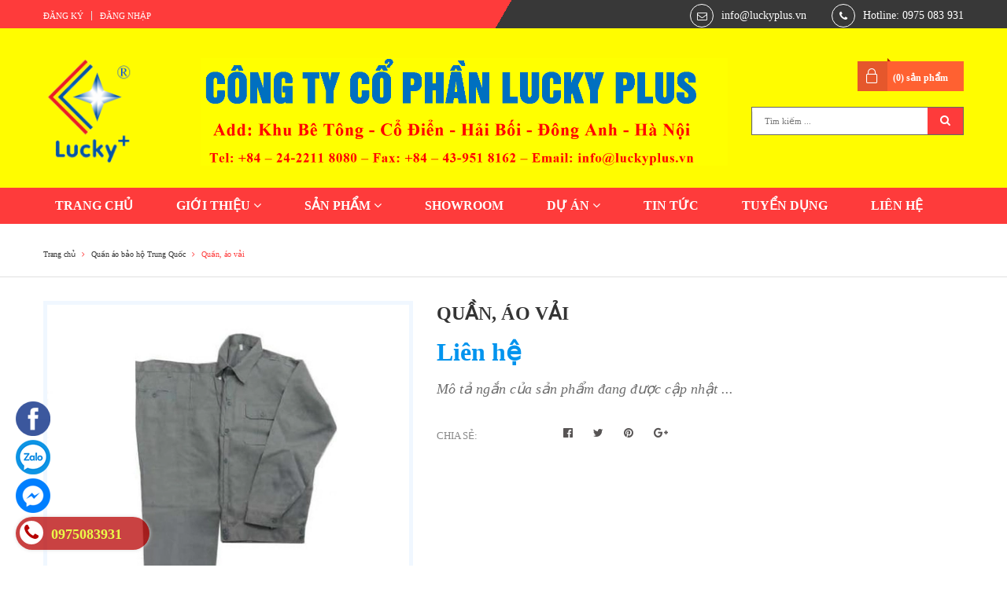

--- FILE ---
content_type: text/html; charset=utf-8
request_url: https://luckyplus.vn/quan-ao-vai
body_size: 13705
content:
<!DOCTYPE html>
<html lang="vi">
	<head>
		<meta charset="UTF-8" />
		<meta name="viewport" content="width=device-width, initial-scale=1, maximum-scale=1">			
		<title>
			Quần, áo vải
			
			
			 Lucky Plus			
		</title>		
		<!-- ================= Page description ================== -->
		
		<!-- ================= Meta ================== -->
		<meta name="keywords" content="Quần, áo vải, Quần áo bảo hộ Trung Quốc, Lucky Plus, luckyplus.vn"/>		
		<link rel="canonical" href="https://luckyplus.vn/quan-ao-vai"/>
		<meta name='revisit-after' content='1 days' />
		<meta name="robots" content="noodp,index,follow" />
		<!-- ================= Favicon ================== -->
		
		<link rel="icon" href="//bizweb.dktcdn.net/100/170/958/themes/549772/assets/favicon.png?1760666466410" type="image/x-icon" />
		
		<!-- ================= Google Fonts ================== -->
		
		
		
		
		
		
		<link href="//fonts.googleapis.com/css?family=Roboto:400" rel="stylesheet" type="text/css" media="all" />
		
			

		<!-- Facebook Open Graph meta tags -->
		

	<meta property="og:type" content="product">
	<meta property="og:title" content="Quần, áo vải">
	
		<meta property="og:image" content="http://bizweb.dktcdn.net/thumb/grande/100/170/958/products/quan-ao-bao-ho-vai-kaki-100-cotton.jpg?v=1497066518740">
		<meta property="og:image:secure_url" content="https://bizweb.dktcdn.net/thumb/grande/100/170/958/products/quan-ao-bao-ho-vai-kaki-100-cotton.jpg?v=1497066518740">
	
	<meta property="og:price:amount" content="0">
	<meta property="og:price:currency" content="VND">

<meta property="og:description" content="">
<meta property="og:url" content="https://luckyplus.vn/quan-ao-vai">
<meta property="og:site_name" content="Lucky Plus">		

		<!-- Plugin CSS -->			
		<link rel="stylesheet" href="https://maxcdn.bootstrapcdn.com/bootstrap/3.3.7/css/bootstrap.min.css" integrity="sha384-BVYiiSIFeK1dGmJRAkycuHAHRg32OmUcww7on3RYdg4Va+PmSTsz/K68vbdEjh4u" crossorigin="anonymous">
		<link rel="stylesheet" href="//maxcdn.bootstrapcdn.com/font-awesome/4.5.0/css/font-awesome.min.css">
		<link rel="stylesheet" href="https://cdn.linearicons.com/free/1.0.0/icon-font.min.css">
		<link href="//bizweb.dktcdn.net/100/170/958/themes/549772/assets/owl.carousel.min.css?1760666466410" rel="stylesheet" type="text/css" media="all" />

		<!-- Build Main CSS -->
		<link href="//bizweb.dktcdn.net/100/170/958/themes/549772/assets/base.scss.css?1760666466410" rel="stylesheet" type="text/css" media="all" />									
		<link href="//bizweb.dktcdn.net/100/170/958/themes/549772/assets/custom.scss.css?1760666466410" rel="stylesheet" type="text/css" media="all" />	
		<link href="//bizweb.dktcdn.net/100/170/958/themes/549772/assets/style.scss.css?1760666466410" rel="stylesheet" type="text/css" media="all" />		
		<link href="//bizweb.dktcdn.net/100/170/958/themes/549772/assets/update.scss.css?1760666466410" rel="stylesheet" type="text/css" media="all" />		
		<link href="//bizweb.dktcdn.net/100/170/958/themes/549772/assets/module.scss.css?1760666466410" rel="stylesheet" type="text/css" media="all" />
		<link href="//bizweb.dktcdn.net/100/170/958/themes/549772/assets/responsive.scss.css?1760666466410" rel="stylesheet" type="text/css" media="all" />

		<!-- Header JS -->	
		<script src="//bizweb.dktcdn.net/100/170/958/themes/549772/assets/jquery-2.2.3.min.js?1760666466410" type="text/javascript"></script> 

		<!-- Bizweb javascript customer -->
		

		<!-- Bizweb conter for header -->
		<script>
	var Bizweb = Bizweb || {};
	Bizweb.store = 'luckyplus.mysapo.net';
	Bizweb.id = 170958;
	Bizweb.theme = {"id":549772,"name":"Beta Shop - Giao diện chính","role":"main"};
	Bizweb.template = 'product';
	if(!Bizweb.fbEventId)  Bizweb.fbEventId = 'xxxxxxxx-xxxx-4xxx-yxxx-xxxxxxxxxxxx'.replace(/[xy]/g, function (c) {
	var r = Math.random() * 16 | 0, v = c == 'x' ? r : (r & 0x3 | 0x8);
				return v.toString(16);
			});		
</script>
<script>
	(function () {
		function asyncLoad() {
			var urls = ["//static.zotabox.com/4/d/4dbd97ac129fddc729397d8d45ba1917/widgets.js?store=luckyplus.mysapo.net","//static.zotabox.com/4/d/4dbd97ac129fddc729397d8d45ba1917/widgets.js?store=luckyplus.mysapo.net","//static.zotabox.com/4/d/4dbd97ac129fddc729397d8d45ba1917/widgets.js?store=luckyplus.mysapo.net","//productreviews.sapoapps.vn/assets/js/productreviews.min.js?store=luckyplus.mysapo.net","//static.zotabox.com/4/d/4dbd97ac129fddc729397d8d45ba1917/widgets.js?store=luckyplus.mysapo.net","https://google-shopping.sapoapps.vn/conversion-tracker/global-tag/6843.js?store=luckyplus.mysapo.net","https://google-shopping.sapoapps.vn/conversion-tracker/event-tag/6843.js?store=luckyplus.mysapo.net"];
			for (var i = 0; i < urls.length; i++) {
				var s = document.createElement('script');
				s.type = 'text/javascript';
				s.async = true;
				s.src = urls[i];
				var x = document.getElementsByTagName('script')[0];
				x.parentNode.insertBefore(s, x);
			}
		};
		window.attachEvent ? window.attachEvent('onload', asyncLoad) : window.addEventListener('load', asyncLoad, false);
	})();
</script>


<script>
	window.BizwebAnalytics = window.BizwebAnalytics || {};
	window.BizwebAnalytics.meta = window.BizwebAnalytics.meta || {};
	window.BizwebAnalytics.meta.currency = 'VND';
	window.BizwebAnalytics.tracking_url = '/s';

	var meta = {};
	
	meta.product = {"id": 7099176, "vendor": "", "name": "Quần, áo vải",
	"type": "Quần, áo bảo hộ", "price": 0 };
	
	
	for (var attr in meta) {
	window.BizwebAnalytics.meta[attr] = meta[attr];
	}
</script>

	
		<script src="/dist/js/stats.min.js?v=96f2ff2"></script>
	











				
		<script>var ProductReviewsAppUtil=ProductReviewsAppUtil || {};</script>
	</head>
	<body>
		<!-- Main content -->
		<div class="topbar">
	<div class="container">
		<div class="row">
			<div class="col-lg-6 col-md-6 col-sm-6 col-xs-12 f-left">
				<ul class="list-inline f-left margin_0">
					
					<li><a href="/account/register">Đăng ký</a></li>
					<li><a href="/account/login">Đăng nhập</a></li>
						
				</ul>
			</div>
			<div class="col-lg-6 col-md-6 col-sm-6 hidden-xs f-left header_contact">
				<div class="row">
					
					<div class="col-sm-7 col-md-8 contact_email">
						<span><i class="fa fa-envelope-o" aria-hidden="true"></i></span>
						<a href="mailto:info@luckyplus.vn" title="Gửi email tới info@luckyplus.vn">info@luckyplus.vn</a>
					</div>
					
					
					<div class="col-sm-5 col-md-4 contact_phone">
						<span><i class="fa fa-phone" aria-hidden="true"></i></span>
						<a href="tel:Hotline: 0975 083 931" title="Gọi với chúng tôi">Hotline: 0975 083 931</a>
					</div>
					
				</div>
			</div>
		</div>
	</div>
</div>
<header class="header">	
	<div class="container">
		<div class="header-main">
			<div class="row">
				<div class="col-sm-2">
					<div class="logo">
						
						<a href="/" class="logo-wrapper ">					
							<img src="//bizweb.dktcdn.net/100/170/958/themes/549772/assets/logo.png?1760666466410" alt="logo ">					
						</a>
												
					</div>
				</div>
				<div class="col-sm-7">
					
					<div class="banner">
						<a href=""><img src="//bizweb.dktcdn.net/100/170/958/themes/549772/assets/banner.jpg?1760666466410" /></a>
					</div>
					
				</div>
				<div class="col-sm-3 col-md-3">
					<div class="top-cart-contain f-right">
						<div class="mini-cart text-xs-center">
							<div class="heading-cart">
								<a href="/cart">
									(<span class="cartCount count_item_pr" id="cart-total"></span>) sản phẩm
								</a>
							</div>
							<div class="top-cart-content hidden-xs">
								<ul id="cart-sidebar" class="mini-products-list count_li">
									<li class="list-item">
										<ul></ul>
									</li>
									<li class="action">
										<ul>
											<li class="li-fix-1">
												<div class="top-subtotal">
													Tổng tiền thanh toán: 
													<span class="price"></span>
												</div>
											</li>
											<li class="li-fix-2" style="">
												<div class="actions">
													<a href="/cart" class="btn btn-primary">
														<span>Giỏ hàng</span>
													</a>
													<a href="/checkout" class="btn btn-checkout btn-gray">
														<span>Thanh toán</span>
													</a>
												</div>
											</li>
										</ul>
									</li>
								</ul>
							</div>
						</div>
					</div>

					<div class="search">
						<div class="header_search">
	<form class="input-group search-bar search_form" action="/search" method="get" role="search">		
		<input type="search" name="query" value="" placeholder="Tìm kiếm ... " class="input-group-field st-default-search-input search-text" autocomplete="off">
		<span class="input-group-btn">
			<button class="btn icon-fallback-text">
				<i class="fa fa-search"></i>
			</button>
		</span>
	</form>
</div> 
					</div>
					
					<div id="google_translate_element"></div><script type="text/javascript">
function googleTranslateElementInit() {
  new google.translate.TranslateElement({pageLanguage: 'vi', layout: google.translate.TranslateElement.InlineLayout.SIMPLE}, 'google_translate_element');
}
</script><script type="text/javascript" src="//translate.google.com/translate_a/element.js?cb=googleTranslateElementInit"></script>
				</div>
			</div>
		</div>
	</div>
	<div class="container padding-top-15 padding-bottom-15 mobile hidden-lg hidden-md">
		<div class="row">
			<div class="menu-bar hidden-md hidden-lg col-sm-12 col-xs-12">
				<img src="//bizweb.dktcdn.net/100/170/958/themes/549772/assets/menu-bar.png?1760666466410" alt="menu bar" />
			</div>
		</div>
	</div>
	<nav>
	<div class="container">
		<ul id="nav" class="nav ">
			
			
			
			
			<li class="nav-item "><a class="nav-link" href="/">TRANG CHỦ</a></li>
			
			
			
			
			
			<li class="nav-item ">
				<a href="/lucky-plus-thu-ngo" class="nav-link">GIỚI THIỆU <i class="fa fa-angle-down" data-toggle="dropdown"></i></a>
							
				<ul class="dropdown-menu">
					
					
					<li class="nav-item-lv2">
						<a class="nav-link" href="/lucky-plus-thu-ngo">THƯ NGỎ</a>
					</li>
					
					
					
					<li class="nav-item-lv2">
						<a class="nav-link" href="/lucky-plus-co-cau-to-chuc">CƠ CẤU TỔ CHỨC</a>
					</li>
					
					
					
					<li class="nav-item-lv2">
						<a class="nav-link" href="/lucky-plus-linh-vuc-hoat-dong">LĨNH VỰC HOẠT ĐỘNG</a>
					</li>
					
					
					
					<li class="nav-item-lv2">
						<a class="nav-link" href="/lucky-plus-noi-dung-dang-cap-nhat">CHIẾN LƯỢC PHÁT TRIỂN</a>
					</li>
					
					
					
					<li class="nav-item-lv2">
						<a class="nav-link" href="/thu-vie-n-hi-nh-a-nh-1">THƯ VIỆN HÌNH ẢNH</a>
					</li>
					
					
					
					<li class="nav-item-lv2">
						<a class="nav-link" href="/lucky-plus-download">DOWNLOAD</a>
					</li>
					
					
					
					<li class="nav-item-lv2">
						<a class="nav-link" href="/tai-lieu">TÀI LIỆU</a>
					</li>
					
					
				</ul>
				
			</li>
			
			
			
			
			
			<li class="nav-item ">
				<a href="/collections/all" class="nav-link">SẢN PHẨM <i class="fa fa-angle-down" data-toggle="dropdown"></i></a>
							
				<ul class="dropdown-menu">
					
					
					<li class="dropdown-submenu nav-item-lv2">
						<a class="nav-link" href="/quan-ao-chong-chay-nb">PHÒNG CHÁY CHỮA CHÁY <i class="fa fa-angle-down"></i></a>
						<ul class="dropdown-menu">
													
							<li class="nav-item-lv3">
								<a class="nav-link" href="/quan-ao-chong-chay-nb">PCCC Nhật Bản</a>
							</li>						
													
							<li class="nav-item-lv3">
								<a class="nav-link" href="/binh-chua-chay-tq">PCCC Trung Quốc</a>
							</li>						
							
						</ul>                      
					</li>
					
					
					
					<li class="dropdown-submenu nav-item-lv2">
						<a class="nav-link" href="/dung-cu-thuy-luc">CÔNG CỤ DỤNG CỤ <i class="fa fa-angle-down"></i></a>
						<ul class="dropdown-menu">
													
							<li class="nav-item-lv3">
								<a class="nav-link" href="/dung-cu-kim-kep">Dụng cụ kìm kẹp</a>
							</li>						
													
							<li class="nav-item-lv3">
								<a class="nav-link" href="/dung-cu-cat-got">Dụng cụ cắt gọt</a>
							</li>						
													
							<li class="nav-item-lv3">
								<a class="nav-link" href="/dung-cu-lam-dien">Dụng cụ làm điện</a>
							</li>						
													
							<li class="nav-item-lv3">
								<a class="nav-link" href="/co-le-mo-let">Dụng cụ Cờ lê Mỏ lết</a>
							</li>						
													
							<li class="nav-item-lv3">
								<a class="nav-link" href="/dung-cu-thuy-luc">Dụng cụ thủy lực</a>
							</li>						
													
							<li class="nav-item-lv3">
								<a class="nav-link" href="/dung-cu-han">Dụng cụ hàn</a>
							</li>						
													
							<li class="nav-item-lv3">
								<a class="nav-link" href="/may-cam-tay">Dụng cụ máy cầm tay</a>
							</li>						
													
							<li class="nav-item-lv3">
								<a class="nav-link" href="/dung-cu-hoan-thien">Dụng cụ hoàn thiện</a>
							</li>						
													
							<li class="nav-item-lv3">
								<a class="nav-link" href="/dung-cu-do-luong">Dụng cụ đo lường</a>
							</li>						
													
							<li class="nav-item-lv3">
								<a class="nav-link" href="/dung-cu-noi-bat">Dụng cụ nổi bật</a>
							</li>						
							
						</ul>                      
					</li>
					
					
					
					<li class="dropdown-submenu nav-item-lv2">
						<a class="nav-link" href="/quan-ao-bao-ho-nb">CỨU NẠN CỨU HỘ <i class="fa fa-angle-down"></i></a>
						<ul class="dropdown-menu">
													
							<li class="nav-item-lv3">
								<a class="nav-link" href="/quan-ao-bao-ho-nb">Đồ bảo hộ Nhật Bản</a>
							</li>						
													
							<li class="nav-item-lv3">
								<a class="nav-link" href="/quan-ao-bao-ho-tq">Đồ bảo hộ Trung Quốc</a>
							</li>						
							
						</ul>                      
					</li>
					
					
				</ul>
				
			</li>
			
			
			
			
			
			<li class="nav-item "><a class="nav-link" href="/showroom-1">SHOWROOM</a></li>
			
			
			
			
			
			<li class="nav-item ">
				<a href="/du-an-1" class="nav-link">DỰ ÁN <i class="fa fa-angle-down" data-toggle="dropdown"></i></a>
							
				<ul class="dropdown-menu">
					
				</ul>
				
			</li>
			
			
			
			
			
			<li class="nav-item "><a class="nav-link" href="/tin-tuc">TIN TỨC</a></li>
			
			
			
			
			
			<li class="nav-item "><a class="nav-link" href="/lucky-plus-tuyen-dung-1">TUYỂN DỤNG</a></li>
			
			
			
			
			
			<li class="nav-item "><a class="nav-link" href="/lucky-plus-lien-he">LIÊN HỆ</a></li>
			
			
		</ul>	
	</div>
</nav>
</header>
		






<section class="bread-crumb">
	<div class="container">
		<div class="row">
			<div class="col-xs-12">
				<ul class="breadcrumb" itemscope itemtype="http://data-vocabulary.org/Breadcrumb">					
					<li class="home">
						<a itemprop="url" href="/" title="Về trang chủ">
							<span itemprop="title">Trang chủ</span>
						</a>
						<span><i class="fa fa-angle-right"></i></span>
					</li>
					
					
						
						<li>
							<a itemprop="url" href="/quan-ao-bao-ho-tq" title="Quần áo bảo hộ Trung Quốc">
								<span itemprop="title">Quần áo bảo hộ Trung Quốc</span>
							</a>
							<span><i class="fa fa-angle-right"></i></span>
						</li>
						
						<li>
							<strong>
								<span itemprop="title">Quần, áo vải</span>
							</strong>
						<li>
							
					
				</ul>
			</div>
		</div>
	</div>
</section>
<section class="product" itemscope itemtype="http://schema.org/Product">	
	<meta itemprop="url" content="//luckyplus.vn/quan-ao-vai">
	<meta itemprop="image" content="//bizweb.dktcdn.net/thumb/grande/100/170/958/products/quan-ao-bao-ho-vai-kaki-100-cotton.jpg?v=1497066518740">
	<div class="container">
		<div class="row">
			<div class="col-lg-12 details-product">
				<div class="row">
					<div class="col-xs-12 col-sm-12 col-md-5 col-lg-5 images-pro">
						<div class="large-image">
							
							
							
							<a  href="//bizweb.dktcdn.net/thumb/1024x1024/100/170/958/products/quan-ao-bao-ho-vai-kaki-100-cotton.jpg?v=1497066518740" class="large_image_url checkurl" data-rel="prettyPhoto[product-gallery]">
								
								<img id="zoom_01" class="img-responsive" src="//bizweb.dktcdn.net/thumb/large/100/170/958/products/quan-ao-bao-ho-vai-kaki-100-cotton.jpg?v=1497066518740" alt="Quần, áo vải">
								
							</a>							
						</div>
						
					</div>
					<div class="col-xs-12 col-sm-12 col-md-7 col-lg-7 details-pro">
						<h1 class="title-head" itemprop="name">Quần, áo vải</h1>

						









<div class="price-box price-loop-style">
	
		
			
				<span class="special-price">
					<span class="price">Liên hệ</span>
				</span>
				<span class="old-price">
					<span class="price"></span>
				</span>
			
		
	
</div>

						
						<div class="product-summary product_description margin-bottom-15">
							<div class="rte description text5line">
								
								<em>Mô tả ngắn của sản phẩm đang được cập nhật ...</em>
								
							</div>
						</div>
						

						<div class="form-product">
							<form enctype="multipart/form-data" id="add-to-cart-form" action="/cart/add" method="post" class="form-inline">
								<div class="box-variant clearfix">
									
									
									<input type="hidden" name="variantId" value="11289553" />
									
								</div>

								
								<div class="form-group product_quantity hidden">
									<label class="form-control-label">Số lượng</label>
									<button onclick="var result = document.getElementById('qty'); var qty = result.value; if( !isNaN( qty ) &amp;&amp; qty > 1 ) result.value--;return false;" class="reduced btn btn-ipnb" type="button">-</button>
									<input type="text" class="form-control text-xs-center qty" title="Số lượng" value="1" min="1" maxlength="3" id="qty" name="quantity" onkeyup="valid(this,'numbers')" onblur="valid(this,'numbers')">
									<button onclick="var result = document.getElementById('qty'); var qty = result.value; if( !isNaN( qty )) result.value++;return false;" class="increase btn btn-ipnb" type="button">+</button>
								</div>

								<!----- BUTTON ACTIONS ----->
								<input class="hidden" type="hidden" name="variantId" value="11289553" />
								<div class="button_actions">
									
									
									
									
									
								</div>
								<!----- END BUTTON ACTIONS ----->
							</form>

							

							
							<div class="social-sharing">
								





<div class="social-media" data-permalink="https://luckyplus.vn/quan-ao-vai">
	<label>Chia sẻ: </label>
	
	<a target="_blank" href="//www.facebook.com/sharer.php?u=https://luckyplus.vn/quan-ao-vai" class="btn-transition btn-border-hover share-facebook" title="Chia sẻ lên Facebook">
		<i class="fa fa-facebook-official"></i>
	</a>
	

	
	<a target="_blank" href="//twitter.com/share?text=Quần, áo vải&amp;url=https://luckyplus.vn/quan-ao-vai" class="btn-transition btn-border-hover share-twitter" class="share-twitter" title="Chia sẻ lên Twitter">
		<i class="fa fa-twitter"></i>
	</a>
	


	
	<a target="_blank" href="//pinterest.com/pin/create/button/?url=https://luckyplus.vn/quan-ao-vai&amp;media=http://bizweb.dktcdn.net/thumb/1024x1024/100/170/958/products/quan-ao-bao-ho-vai-kaki-100-cotton.jpg?v=1497066518740&amp;description=Quần, áo vải" class="btn-transition btn-border-hover share-pinterest" title="Chia sẻ lên pinterest">
		<i class="fa fa-pinterest"></i>
	</a>
	

	

	
	<a target="_blank" href="//plus.google.com/share?url=https://luckyplus.vn/quan-ao-vai" class="btn-transition btn-border-hover share-google" title="+1">
		<i class="fa fa-google-plus"></i>
	</a>
	

</div>
							</div>
							
						</div>
					</div>
				</div>

				
				<div class="row">
					<div class="col-xs-12 col-lg-12 margin-top-15 margin-bottom-15">
						<!-- Nav tabs -->
						<div class="product-tab e-tabs">
							<ul class="tabs tabs-title clearfix">									
								
								
								
								
								
								<li class="tab-link" data-tab="tab-1">
									<h3><span>Mô tả</span></h3>
								</li>
								
								
								
								
								
								
								<li class="tab-link" data-tab="tab-2">
									<h3><span>Bình luận</span></h3>
								</li>
								
								
								
								
								
								
								<li class="tab-link" data-tab="tab-3">
									<h3><span>Đánh giá (APP)</span></h3>
								</li>
								
								
							</ul>
							
							<div id="tab-1" class="tab-content">
								<div class="rte">
									Nội dung sản phẩm đang được cập nhật ...
								</div>	
							</div>	
							
							
							<div id="tab-2" class="tab-content">
								<div class="fb-comments" data-href="https://luckyplus.vn/" data-width="100%" data-numposts="5"></div>
								<script>
									$("div.fb-comments").attr('data-href',window.location.href)
								</script>	
							</div>	
							
							
							<div id="tab-3" class="tab-content">
								<div id="bizweb-product-reviews" class="bizweb-product-reviews" data-id="7099176">
    
</div>
							</div>	
							
							
						</div>				
					</div>
				</div>
				
			</div>
		</div>
	</div>	
</section>


<script type="text/javascript">
	function valid(o,w){
		o.value = o.value.replace(valid.r[w],'');
		var qtyCount = document.getElementById('qty').value;
		if(qtyCount == 0){
			document.getElementById("qty").value = 1;
		}
	}
	valid.r={
		'numbers':/[^\d]/g
	}
</script>
<script>  
	var selectCallback = function(variant, selector) {
		if (variant) {
			var form = jQuery('#' + selector.domIdPrefix).closest('form');
			for (var i=0,length=variant.options.length; i<length; i++) {
				var radioButton = form.find('.swatch[data-option-index="' + i + '"] :radio[value="' + variant.options[i] +'"]');
				if (radioButton.size()) {
					radioButton.get(0).checked = true;
				}
			}
		}

		var addToCart		= jQuery('.details-pro .button_actions .btn-cart'),
			priceBox		= jQuery('.details-pro .price-box'),
			productPrice	= jQuery('.details-pro .special-price .price'),
			comparePrice	= jQuery('.details-pro .old-price .price'),
			inputQty 		= jQuery('.details-pro .product_quantity'),
			btnBox			= jQuery('.details-pro .button_actions');

		if (variant){
			//console.log(variant.price, variant.compare_at_price, variant.inventory_quantity);
			addToCart.removeAttr('disabled');
			if (variant.inventory_quantity == 0) {
				inputQty.hide();
				btnBox.show();
				addToCart.removeClass('btn_buy').addClass('btn_soldout').attr('disabled', 'disabled').html('<span><i class="fa fa-ban" aria-hidden="true"></i> Hết hàng</span>').show();
				if (variant.price != 0){
					priceBox.show();
					productPrice.html(Bizweb.formatMoney(variant.price, "{{amount_no_decimals_with_comma_separator}}₫")).show();
					if (variant.compare_at_price > variant.price){
						comparePrice.html(Bizweb.formatMoney(variant.compare_at_price, "{{amount_no_decimals_with_comma_separator}}₫")).show();
					} else {
						comparePrice.hide();
					}
				} else {
					productPrice.html('Liên hệ');
					comparePrice.hide();
				}
			} else {
				//console.log('invent != 0');
				priceBox.show();
				inputQty.show();
				btnBox.show();
				if (variant.price == 0){
					inputQty.hide();
					productPrice.html('Liên hệ');
					addToCart.hide();
					comparePrice.hide();
				} else {
					//console.log('---');
					inputQty.show();
					inputQty.removeClass('hidden');
					productPrice.html(Bizweb.formatMoney(variant.price, "{{amount_no_decimals_with_comma_separator}}₫")).show();
					if (variant.compare_at_price > variant.price){
						comparePrice.html(Bizweb.formatMoney(variant.compare_at_price, "{{amount_no_decimals_with_comma_separator}}₫")).show();
					} else {
						comparePrice.hide();
						btnBox.show();
						addToCart.show();
					}
					addToCart.removeClass('btn_soldout').addClass('btn_buy').removeAttr('disabled','disabled').html('<span><i class="fa fa-shopping-basket" aria-hidden="true"></i> Mua ngay</span>').show();
				}
			}
		} else {
			//console.log(variant.price, variant.compare_at_price, variant.inventory_quantity);
			console.log('aaa');
			productPrice.html('Liên hệ');
			comparePrice.hide();
			inputQty.hide();
			addToCart.addClass('btn_soldout').attr('disabled','disabled').html('<span><i class="fa fa-ban" aria-hidden="true"></i> Hết hàng</span>');      // set add-to-cart button to unavailable class and disable button
		}

		/*begin variant image*/
		if (variant && variant.image) {  
			var originalImage = jQuery(".large-image img"); 
			var newImage = variant.image;
			var element = originalImage[0];
			Bizweb.Image.switchImage(newImage, element, function (newImageSizedSrc, newImage, element) {
				jQuery(element).parents('a').attr('href', newImageSizedSrc);
				jQuery(element).attr('src', newImageSizedSrc);
			});

			
			setTimeout(function(){
				$('.checkurl').attr('href',$(this).attr('src'));
				$('.zoomContainer').remove();
				$('#zoom_01').elevateZoom({
					gallery:'gallery_01', 
					//zoomWindowWidth:420,
					//zoomWindowHeight:500,
					zoomWindowOffetx: 10,
					easing : true,
					scrollZoom : true,
					cursor: 'pointer', 
					galleryActiveClass: 'active', 
					imageCrossfade: true
				});
			},300);
			 
			 }


			 /*end of variant image*/
			 		
			 if($('.selector-wrapper')[0].childElementCount == 1){
				 $('.selector-wrapper').prepend('<label>Title</label>');
			 }
			  
			  };

			  // initialize multi selector for product
			  


			   jQuery('.selector-wrapper').addClass('clearfix');
				
				jQuery('.selector-wrapper').prepend("<label for='product-select-option-0'>Title</label>");
				 
				 
				 $('.selector-wrapper').hide();
				  

				  jQuery('.swatch :radio').change(function() {
					  var optionIndex = jQuery(this).closest('.swatch').attr('data-option-index');
					  var optionValue = jQuery(this).val();
					  jQuery(this)
						  .closest('form')
						  .find('.single-option-selector')
						  .eq(optionIndex)
						  .val(optionValue)
						  .trigger('change');
				  });
</script>
<script>
	
	$(document).ready(function() {
		$('#zoom_01').elevateZoom({
			gallery:'gallery_01', 
			//zoomWindowWidth:420,
			//zoomWindowHeight:500,
			zoomWindowOffetx: 10,
			easing : true,
			scrollZoom : true,
			cursor: 'pointer', 
			galleryActiveClass: 'active', 
			imageCrossfade: true
		});
	});
	 
	 $('#gallery_01 img, .swatch-element label').click(function(e){
		 /* click thumb đổi ảnh */
		 var current_click= $(this).attr('src');
		 var source_img = current_click.replace("/thumb/small","").split('?')[0];
		 //var thumb_source_img = current_click.replace("/thumb/small","net/thumb/grande").split("?")[0];
		 //console.log(current_click);
		 $('.large-image img').attr('src',source_img);
		 $('.large-image a').attr('href',source_img);

		 
		 setTimeout(function(){
			 $('.checkurl').attr('href',$(this).attr('src'));
			 $('.zoomContainer').remove();
			 $('#zoom_01').elevateZoom({
				 gallery:'gallery_01', 
				 //zoomWindowWidth:420,
				 //zoomWindowHeight:500,
				 zoomWindowOffetx: 10,
				 easing : true,
				 scrollZoom : true,
				 cursor: 'pointer', 
				 galleryActiveClass: 'active', 
				 imageCrossfade: true
			 });
		 },300);
		  
		  });
</script>

		<link href="//bizweb.dktcdn.net/100/170/958/themes/549772/assets/bpr-products-module.css?1760666466410" rel="stylesheet" type="text/css" media="all" />
<div class="bizweb-product-reviews-module"></div>
		



<footer class="footer">
	
	<div class="top-footer">
		<div class="container">
			<div class="row">
				
				<div class="col-md-9 col-sm-8 hidden-xs">
					<ul class="links">
						
					</ul>        
				</div>
				
				
				<div class="col-md-3 col-sm-4">
					<ul class="social-header">
						
						<li>
							<a class="twitter fa fa-twitter" href="https://twitter.com/luckyplus_vn">&nbsp;</a>
						</li>
						
						
						<li>
							<a class="google fa fa-google-plus" href="#">&nbsp;</a>
						</li>
						
						
						<li>
							<a class="facebook fa fa-facebook" href="https://www.facebook.com/profile.php?id=100014361630345">&nbsp;</a>
						</li>
						
						
						<li>
							<a class="youtube fa fa-youtube" href="#">&nbsp;</a>
						</li>
						
					</ul>        
				</div>
				
			</div>
		</div>
	</div>
	

	<div class="site-footer">		
		<div class="container">			
			<div class="footer-inner">
				<div class="row">
					<div class="col-xs-12 col-sm-6 col-md-3">
						<div class="footer-widget">
							<div class="footer-title">
								<h4><span>LIÊN HỆ</span></h4>
							</div>
							<div class="footer-content">
								<label>Văn phòng giao dịch</label>
								<p>ĐC: Khu Bê Tông, Cổ Điển, Hải Bối, Đông Anh, Hà Nội</p>
								<label>Số điện thoại</label>
								<p><a href="tel:Hotline: 0975 083 931">024 2211 8080</a></p>
								<p><a href="tel:0975 083 931">0975 083 931</a></p>
								<label>Email</label>							
								<p><a href="mailto:info@luckyplus.vn">info@luckyplus.vn</a></p>
								<p><a href="mailto:luckyplus.vn@gmail.com">luckyplus.vn@gmail.com</a></p>
							</div>
						</div>
					</div>
					<div class="col-xs-12 col-sm-6 col-md-3">
						<div class="footer-widget">
							<div class="footer-title">
								<h4><span>SHOWROOM</span></h4>
							</div>
							<div class="footer-content">
								
								
								
								<li class="text1line">
									<a href="/lucky-plus-khai-truong-showroom-dung-cu-kim-khi-fivesheep" title="LUCKY PLUS KHAI TRƯƠNG SHOWROOM CÔNG CỤ DỤNG CỤ KIM KHÍ FIVESHEEP ĐẦU TIÊN TẠI HÀ NỘI">LUCKY PLUS KHAI TRƯƠNG SHOWROOM CÔNG CỤ DỤNG CỤ KIM KHÍ FIVESHEEP ĐẦU TIÊN TẠI HÀ NỘI</a>
								</li>
								
							</div>
						</div>
					</div>
					<div class="col-xs-12 col-sm-6 col-md-3">
						<div class="footer-widget">
							<div class="footer-title">
								<h4><span>HỖ TRỢ</span></h4>
							</div>
							<div class="footer-content">
								
								<li class="text1line">
									<a href="/chinh-sach" title="Chính sách thanh toán" rel="nofollow">Chính sách thanh toán</a>
								</li>
								
								<li class="text1line">
									<a href="/chinh-sach" title="Chính sách vận chuyển" rel="nofollow">Chính sách vận chuyển</a>
								</li>
								
								<li class="text1line">
									<a href="/chinh-sach" title="Chính sách đổi trả" rel="nofollow">Chính sách đổi trả</a>
								</li>
								
								<li class="text1line">
									<a href="/chinh-sach" title="Chính sách bảo hành" rel="nofollow">Chính sách bảo hành</a>
								</li>
								
							</div>
						</div>
					</div>
					<div class="col-xs-12 col-sm-6 col-md-3">
						<div class="footer-widget no-border">
							<div class="footer-title">
								<h4><span>
									
									Fanpage
									
									</span>
								</h4>
							</div>
							<div class="footer-content">
								
								<div id="fb-root">
								</div>
								<script>
									(function(d, s, id) {
										var js, fjs = d.getElementsByTagName(s)[0];
										if (d.getElementById(id)) return;
										js = d.createElement(s); js.id = id;
										js.src = "//connect.facebook.net/en_US/sdk.js#xfbml=1&version=v2.9";
										fjs.parentNode.insertBefore(js, fjs);
									}(document, 'script', 'facebook-jssdk'));
								</script>
								<div class="fb-page" data-href="https://www.facebook.com/luckyplus.vn/" data-tabs="timeline" data-height="270" data-small-header="false" data-adapt-container-width="true" data-hide-cover="false" data-show-facepile="true">
									<blockquote cite="https://www.facebook.com/luckyplus.vn/" class="fb-xfbml-parse-ignore">
										<a href="https://www.facebook.com/luckyplus.vn/">Lucky Plus</a>
									</blockquote>
								</div>
								
							</div>
						</div>
					</div>
				</div>
			</div>
		</div>
	</div>	
	<div class="copyright clearfix">
		<div class="container">
			<div class="inner clearfix">
				<div class="row">
					<div class="col-sm-12">
						<span style ="text-align: center">Bản quyền thuộc về <b>Lucky Plus</b></span><span class="hidden-xs"> | </span><span>Cung cấp bởi Sapo</span>
					</div>
				</div>
			</div>
			
			<div class="back-to-top"><i class="fa  fa-arrow-circle-up"></i></div>
			
		</div>
	</div>
</footer>
		
<div class="social-fix">
	
	<a href="https://web.facebook.com/luckyplus.vn" target="_blank">
		<img src="//bizweb.dktcdn.net/100/170/958/themes/549772/assets/faceicon.png?1760666466410" alt="Facebook Lucky Plus"/>
	</a>
	
	
	<a href="https://zalo.me/0384382005" target="_blank">
		<img src="//bizweb.dktcdn.net/100/170/958/themes/549772/assets/zaloicon.png?1760666466410" alt="Zalo Lucky Plus"/>
	</a>
	
	
	<a href="http://m.me/luckyplus.vn" target="_blank">
		<img src="//bizweb.dktcdn.net/100/170/958/themes/549772/assets/messicon.png?1760666466410" alt="Messenger Lucky Plus"/>
	</a>
	
	
	<a class="btn-call-now" href="tel:0975083931">
		<i class="fa fa-phone"></i>
		<span>0975083931</span>
	</a>
	
</div>

<style>
	.social-fix {
		position: fixed;
		top: initial!important;
		left: 20px;
		bottom: 20px;
		z-index: 999
	}
	.social-fix a {
		display: block;
		margin-top: 5px;
	}
	/* hotline */
	.btn-call-now {
		display: flex;
		align-items: center;
		width: 170px;
		bottom: 20px;
		background: rgba(183, 1, 0, 0.74);
		-webkit-box-shadow: 0 0 5px #ddd;
		-moz-box-shadow: 0 0 5px #ddd;
		box-shadow: 0 0 5px #ddd;
		z-index: 99;
		left: 20px;
		top: initial!important;
		color: #FFF;
		font-weight: 700;
		font-size: 18px;
		border-radius: 25px;
		padding: 5px;
		-moz-animation-duration: 500ms;
		-moz-animation-name: calllink;
		-moz-animation-iteration-count: infinite;
		-moz-animation-direction: alternate;
		-webkit-animation-duration: 500ms;
		-webkit-animation-name: calllink;
		-webkit-animation-iteration-count: infinite;
		-webkit-animation-direction: alternate;
		animation-duration: 500ms;
		animation-name: calllink;
		animation-iteration-count: infinite;
		animation-direction: alternate;
	}
	.btn-call-now .fa {
		color: #b70100;
		font-size: 23px;
		background: #fff;
		width: 30px;
		height: 30px;
		line-height: 30px;
		border-radius: 20px;
		margin-right: 5px;
		text-align: center;
	}
	@keyframes calllink {
		0%{color:#eba11e;}
		50%{color:#fff;}
		100%{color:#ebfa48;}
	}
	@media (max-width:767px) {
		.btn-call-now span {
			display: none;
		}
		.btn-call-now .fa {
			margin: 0;
		}
		.btn-call-now {
			width: initial;
			min-width: initial
		}
	}
</style>
 

		<!-- Bizweb javascript -->
		<script src="//bizweb.dktcdn.net/100/170/958/themes/549772/assets/option-selectors.js?1760666466410" type="text/javascript"></script>
		<script src="//bizweb.dktcdn.net/assets/themes_support/api.jquery.js" type="text/javascript"></script> 

		<!-- Plugin JS -->
		<script src="//bizweb.dktcdn.net/100/170/958/themes/549772/assets/owl.carousel.min.js?1760666466410" type="text/javascript"></script>			
		<script src="//maxcdn.bootstrapcdn.com/bootstrap/3.3.7/js/bootstrap.min.js" integrity="sha384-Tc5IQib027qvyjSMfHjOMaLkfuWVxZxUPnCJA7l2mCWNIpG9mGCD8wGNIcPD7Txa" crossorigin="anonymous"></script>
		<script src="//cdn.linearicons.com/free/1.0.0/svgembedder.min.js"></script>
		<!-- Add to cart -->	
		<script>
	Bizweb.updateCartFromForm = function(cart, cart_summary_id, cart_count_id) {
		if ((typeof cart_summary_id) === 'string') {
			var cart_summary = jQuery(cart_summary_id);
			if (cart_summary.length) {
				// Start from scratch.
				cart_summary.empty();
				// Pull it all out.        
				jQuery.each(cart, function(key, value) {
					if (key === 'items') {
						var table = jQuery(cart_summary_id);           
						if (value.length) {   
							jQuery('<ul class="list-item-cart"></ul>').appendTo(table);
							jQuery.each(value, function(i, item) {	
								var src = item.image;
								if(src == null){
									src = "//bizweb.dktcdn.net/thumb/small/100/170/958/themes/549772/assets/no-image.jpg?1760666466410";
								}
								var buttonQty = "";
								if(item.quantity == '1'){
									buttonQty = 'disabled';
								}else{
									buttonQty = '';
								}
								jQuery('<li class="item productid-' + item.variant_id +'"><a class="product-image" href="' + item.url + '" title="' + item.name + '">'
									   + '<img alt="'+  item.name  + '" src="' + src +  '"width="'+ '80' +'"\></a>'
									   + '<div class="detail-item"><div class="product-details"> <a href="javascript:;" data-id="'+ item.variant_id +'" title="Xóa" class="remove-item-cart fa fa-remove">&nbsp;</a>'
									   + '<p class="product-name"> <a href="' + item.url + '" title="' + item.name + '">' + item.name + '</a></p></div>'
									   + '<div class="product-details-bottom"> <span class="price">Giá: ' + Bizweb.formatMoney(item.price, "{{amount_no_decimals_with_comma_separator}}₫") + '</span>'
									   /*+ '<span class="color-main">Số lượng: '+ item.quantity + '</span>'*/
									   + '</div></li>').appendTo(table.children('.list-item-cart'));
							}); 
							jQuery('<div class="top-subtotal"><span>Tổng cộng: </span><span class="price">' + Bizweb.formatMoney(cart.total_price, "{{amount_no_decimals_with_comma_separator}}₫") + '</span></div>').appendTo(table);
							jQuery('<div class="actions"><a href="/cart" class="btn-view-cart"><span>Giỏ hàng</span></a></div>').appendTo(table);
						}
						else {
							jQuery('<div class="no-item"><p>Không có sản phẩm nào trong giỏ hàng.</p></div>').appendTo(table);

						}
					}
				});
			}
		}
		updateCartDesc(cart);
		var numInput = document.querySelector('#cart-sidebar input.input-text');
		if (numInput != null){
			// Listen for input event on numInput.
			numInput.addEventListener('input', function(){
				// Let's match only digits.
				var num = this.value.match(/^\d+$/);
				if (num == 0) {
					// If we have no match, value will be empty.
					this.value = 1;
				}
				if (num === null) {
					// If we have no match, value will be empty.
					this.value = "";
				}
			}, false)
		}
	}

	Bizweb.updateCartPageForm = function(cart, cart_summary_id, cart_count_id) {
		if ((typeof cart_summary_id) === 'string') {
			var cart_summary = jQuery(cart_summary_id);
			if (cart_summary.length) {
				// Start from scratch.
				cart_summary.empty();
				// Pull it all out.        
				jQuery.each(cart, function(key, value) {
					if (key === 'items') {
						var table = jQuery(cart_summary_id);           
						if (value.length) {  

							var pageCart = '<div class="cart page_cart hidden-xs">'
							+ '<form action="/cart" method="post" novalidate class="margin-bottom-0"><div class="bg-scroll"><div class="cart-thead">'
							+ '<div style="width: 17%">Ảnh sản phẩm</div><div style="width: 33%"><span class="nobr">Tên sản phẩm</span></div><div style="width: 15%" class="a-center"><span class="nobr">Đơn giá</span></div><div style="width: 14%" class="a-center">Số lượng</div><div style="width: 15%" class="a-center">Thành tiền</div><div style="width: 6%">Xoá</div></div>'
							+ '<div class="cart-tbody margin-bottom-15"></div></div></form></div>'; 
							var pageCartCheckout = '<div class="cart-collaterals cart_submit row"><div class="totals col-sm-12 col-md-12 col-xs-12"><div class="totals"><div class="inner">'
							+ '<table class="table shopping-cart-table-total margin-bottom-0" id="shopping-cart-totals-table"><colgroup><col><col></colgroup>'
							+ '<tfoot><tr><td colspan="20" class="a-right"><span>Tổng tiền</span></td><td class="a-right" style="width: 21%;"><strong><span class="totals_price price">' + Bizweb.formatMoney(cart.total_price, "{{amount_no_decimals_with_comma_separator}}₫") + '</span></strong></td></tr></tfoot></table>'
							+ '<ul class="checkout"><li class="clearfix"><button class="btn btn-white f-left" title="Tiếp tục mua hàng" type="button" onclick="window.location.href=\'/collections/all\'"><span>Tiếp tục mua hàng</span></button><button class="btn  btn-white f-left" title="Xóa toàn bộ đơn hàng" type="button" onclick="window.location.href=\'/cart/clear\'"><span>Xóa toàn bộ đơn hàng</span></button><button class="btn btn-primary button btn-proceed-checkout f-right" title="Tiến hành đặt hàng" type="button" onclick="window.location.href=\'/checkout\'"><span>Tiến hành đặt hàng</span></button></li>'
							+ '</ul></div></div></div></div>';
							jQuery(pageCart).appendTo(table);
							jQuery.each(value, function(i, item) {
								var buttonQty = "";
								if(item.quantity == '1'){
									buttonQty = 'disabled';
								}else{
									buttonQty = '';
								}
								var link_img1 = Bizweb.resizeImage(item.image, 'compact');
								if(link_img1=="null" || link_img1 =='' || link_img1 ==null){
									link_img1 = "//bizweb.dktcdn.net/thumb/compact/100/170/958/themes/549772/assets/no-image.jpg?1760666466410";
								}
								var pageCartItem = '<div class="item-cart productid-' + item.variant_id +'">'
								+						'<div style="width: 17%" class="image dp-flex">'
								+							'<a class="product-image dp-flex" title="' + item.name + '" href="' + item.url + '">'
								+								'<img alt="' + item.name + '" src="' + link_img1 +  '">'
								+							'</a>'
								+						'</div>'
									+ 						'<div style="width: 33%; flex-flow: column" class="a-center dp-flex">'
								+							'<h3 class="product-name"">'
								+								'<a href="' + item.url + '" + title="'+ item.title +'">' + item.title + '</a>'
								+							'</h3>'
								+							'<span class="variant-title a-left">' + item.variant_title + '</span>'
								+						'</div>'
								+						'<div style="width: 15%" class="a-center dp-flex">'
								+							'<span class="item-price"><span class="price">' + Bizweb.formatMoney(item.price, "{{amount_no_decimals_with_comma_separator}}₫") + '</span></span>'
								+						'</div>'
								+ 						'<div style="width: 14%" class="a-center dp-flex">'
								+							'<div class="input_qty_pr dp-flex">'
								+								'<input class="variantID" type="hidden" name="variantId" value="'+ item.variant_id +'">'
								+								'<button onClick="var result = document.getElementById(\'qtyItem'+ item.variant_id +'\'); var qtyItem'+ item.variant_id +' = result.value; if( !isNaN( qtyItem'+ item.variant_id +' ) &amp;&amp; qtyItem'+ item.variant_id +' &gt; 1 ) result.value--;return false;" ' + buttonQty + ' class="reduced_pop items-count btn-minus" type="button">–</button>'
								+								'<input type="text" maxlength="12" min="0" class="input-text number-sidebar input_pop input_pop qtyItem'+ item.variant_id +'" id="qtyItem'+ item.variant_id +'" name="Lines" id="updates_'+ item.variant_id +'" size="4" value="'+ item.quantity +'">'
								+								'<button onClick="var result = document.getElementById(\'qtyItem'+ item.variant_id +'\'); var qtyItem'+ item.variant_id +' = result.value; if( !isNaN( qtyItem'+ item.variant_id +' )) result.value++;return false;" class="increase_pop items-count btn-plus" type="button">+</button>'
								+							'</div>'
								+						'</div>'
								+ 						'<div style="width: 15%" class="a-center dp-flex">'
								+							'<span class="cart-price"> <span class="price">'+ Bizweb.formatMoney(item.price * item.quantity, "{{amount_no_decimals_with_comma_separator}}₫") +'</span></span>'
								+						'</div>'
								+ 						'<div style="width: 6%" class="dp-flex">'
								+							'<a class="button remove-item remove-item-cart" title="Xóa" href="javascript:;" data-id="'+ item.variant_id +'"><span><span>Xóa</span></span></a>'
								+						'</div>'
								+					'</div>';
								jQuery(pageCartItem).appendTo(table.find('.cart-tbody'));
								if(item.variant_title == 'Default Title'){
									$('.variant-title').hide();
								}
							}); 
							jQuery(pageCartCheckout).appendTo(table.children('.cart'));
						}else {
							jQuery('<p class="hidden-xs-down">Không có sản phẩm nào trong giỏ hàng. Quay lại <a href="/" style="color:#fe3b3b;">cửa hàng</a> để tiếp tục mua sắm.</p>').appendTo(table);
							jQuery('.cart_desktop_page').css('min-height', 'auto');
						}
					}
				});
			}
		}
		updateCartDesc(cart);
		jQuery('#wait').hide();
	}

	Bizweb.updateCartPageFormMobile = function(cart, cart_summary_id, cart_count_id) {
		if ((typeof cart_summary_id) === 'string') {
			var cart_summary = jQuery(cart_summary_id);
			if (cart_summary.length) {
				// Start from scratch.
				cart_summary.empty();
				// Pull it all out.        
				jQuery.each(cart, function(key, value) {
					if (key === 'items') {

						var table = jQuery(cart_summary_id);           
						if (value.length) {   
							jQuery('<div class="cart_page_mobile content-product-list"></div>').appendTo(table);
							jQuery.each(value, function(i, item) {
								if( item.image != null){
									var src = Bizweb.resizeImage(item.image, 'small');
								}else{
									var src = "https://bizweb.dktcdn.net/thumb/large/assets/themes_support/noimage.gif";
								}
								jQuery('<div class="item-product item productid-' + item.variant_id +' ">'
									   +	'<div class="item-product-cart-mobile">'
									   +		'<a href="' + item.url + '" class="product-images1" title="' + item.name + '">'
									   +			'<img alt="" src="' + src +  '" alt="' + item.name + '">'
									   +		'</a>'
									   +	'</div>'
									   +	'<div class="title-product-cart-mobile">'
									   +		'<h3>'
									   +			'<a href="' + item.url + '" title="' + item.name + '">' + item.name + '</a>'
									   +		'</h3>'
									   +		'<p>Giá: <span>' + Bizweb.formatMoney(item.price, "{{amount_no_decimals_with_comma_separator}}₫") + '</span></p>'
									   +	'</div>'
									   +	'<div class="select-item-qty-mobile"><div class="txt_center">'
									   +	'<input class="variantID" type="hidden" name="variantId" value="'+ item.variant_id +'"><button onClick="var result = document.getElementById(\'qtyMobile'+ item.variant_id +'\'); var qtyMobile'+ item.variant_id +' = result.value; if( !isNaN( qtyMobile'+ item.variant_id +' ) &amp;&amp; qtyMobile'+ item.variant_id +' &gt; 0 ) result.value--;return false;" class="reduced items-count btn-minus" type="button">–</button><input type="text" maxlength="12" min="0" class="input-text number-sidebar qtyMobile'+ item.variant_id +'" id="qtyMobile'+ item.variant_id +'" name="Lines" id="updates_'+ item.variant_id +'" size="4" value="'+ item.quantity +'"><button onClick="var result = document.getElementById(\'qtyMobile'+ item.variant_id +'\'); var qtyMobile'+ item.variant_id +' = result.value; if( !isNaN( qtyMobile'+ item.variant_id +' )) result.value++;return false;" class="increase items-count btn-plus" type="button">+</button></div>'
									   + '<a class="button remove-item remove-item-cart" href="javascript:;" data-id="'+ item.variant_id +'">Xoá</a></div>').appendTo(table.children('.content-product-list'));

							});
							jQuery('<div class="header-cart-price" style=""><div class="title-cart "><h3 class="text-xs-left">Tổng tiền</h3><a class="text-xs-right totals_price_mobile">' + Bizweb.formatMoney(cart.total_price, "{{amount_no_decimals_with_comma_separator}}₫") + '</a></div>'
								   + '<div class="checkout"><button class="btn-proceed-checkout-mobile" title="Tiến hành thanh toán" type="button" onclick="window.location.href=\'/checkout\'">'
								   + '<span>Tiến hành thanh toán</span></button></div></div>').appendTo(table);
						}

					}
				});
			}
		}
		updateCartDesc(cart);
	}

	Bizweb.updateCartPopupForm = function(cart, cart_summary_id, cart_count_id) {
		if ((typeof cart_summary_id) === 'string') {
			var cart_summary = jQuery(cart_summary_id);
			if (cart_summary.length) {
				// Start from scratch.
				cart_summary.empty();
				// Pull it all out.        
				jQuery.each(cart, function(key, value) {
					if (key === 'items') {
						var table = jQuery(cart_summary_id);           
						if (value.length) { 
							jQuery.each(value, function(i, item) {
								var src = Bizweb.resizeImage(item.image, 'small');
								if(src == null){
									src = "//bizweb.dktcdn.net/thumb/small/100/170/958/themes/549772/assets/no-image.jpg?1760666466410";
								}
								var buttonQty = "";
								if(item.quantity == '1'){
									buttonQty = 'disabled';
								}else{
									buttonQty = '';
								}
								if(item.variant_title =="Default Title"){
									var variant_tit ="";
								}else{
									var variant_tit = '<p class="variant-tit">'+ item.variant_title +'</p>';
								}
								var pageCartItem = '<div class="item-popup productid-' + item.variant_id +'">'
								+						'<div style="width: 80%;" class="text-left">'
								+							'<div class="item-image">'
								+ 								'<a class="product-image dp-flex" href="' + item.url + '" title="' + item.name + '">'
								+									'<img alt="'+  item.name  + '" src="' + src +  '"\>'
								+								'</a>'
								+								'<p class="item-remove">'
								+									'<a href="javascript:;" class="remove-item-cart" title="Xóa" data-id="'+ item.variant_id +'"><i class="fa fa-times-circle"></i> Xóa</a>'
								+								'</p>'
								+ 							'</div>'
								+						'<div class="item-info">'
								+						'<p class="item-name">'
								+							'<a href="' + item.url + '" title="' + item.name + '">' + item.title + '</a>'
								+						'</p>'
								+ 						variant_tit
								+					'</div>'
								+				'</div>'
								+ 				'<div style="width: 20%;" class="text-right">'
								+					'<div class="item-price">'
								+						'<span class="price">' + Bizweb.formatMoney(item.price, "{{amount_no_decimals_with_comma_separator}}₫") + '</span>'
								+ 					'</div>'
								+ 				'<div class="fixab">'
								+					'<input class="variantID" type="hidden" name="variantId" value="'+ item.variant_id +'">'
								+ 					'<input type="text" maxlength="12" min="0" class="input-text number-sidebar qtyItem'+ item.variant_id +'" id="qtyItem'+ item.variant_id +'" name="Lines" id="updates_'+ item.variant_id +'" size="4" value="'+ item.quantity +'" disabled>'
								+ 				'</div>'
								+ 			'</div>';
								jQuery(pageCartItem).appendTo(table);
								$('.link_product').text();
							}); 
						}
					}
				});
			}
		}
		jQuery('.total-price').html(Bizweb.formatMoney(cart.total_price, "{{amount_no_decimals_with_comma_separator}}₫"));
		updateCartDesc(cart);
	}

	function updateCartDesc(data){
		var $cartPrice = Bizweb.formatMoney(data.total_price, "{{amount_no_decimals_with_comma_separator}}₫"),
			$cartMobile = $('#header .cart-mobile .quantity-product'),
			$cartDesktop = $('.count_item_pr'),
			$cartDesktopList = $('.cart-counter-list'),
			$cartPopup = $('.cart-popup-count');

		switch(data.item_count){
			case 0:
				$cartMobile.text('0');
				$cartDesktop.text('0');
				$cartDesktopList.text('0');
				$cartPopup.text('0');

				break;
			case 1:
				$cartMobile.text('1');
				$cartDesktop.text('1');
				$cartDesktopList.text('1');
				$cartPopup.text('1');

				break;
			default:
				$cartMobile.text(data.item_count);
				$cartDesktop.text(data.item_count);
				$cartDesktopList.text(data.item_count);
				$cartPopup.text(data.item_count);

				break;
		}
		$('.top-cart-content .top-subtotal .price, aside.sidebar .block-cart .subtotal .price, .popup-total .total-price').html($cartPrice);
		$('.popup-total .total-price').html($cartPrice);
		$('.shopping-cart-table-total .totals_price').html($cartPrice);
		$('.header-cart-price .totals_price_mobile').html($cartPrice);
		$('.cartCount').html(data.item_count);
	}

	Bizweb.onCartUpdate = function(cart) {
		Bizweb.updateCartFromForm(cart, '.mini-products-list');
		Bizweb.updateCartPopupForm(cart, '#popup-cart-desktop .tbody-popup');
		
		 };
		 Bizweb.onCartUpdateClick = function(cart, variantId) {
			 jQuery.each(cart, function(key, value) {
				 if (key === 'items') {    
					 jQuery.each(value, function(i, item) {	
						 if(item.variant_id == variantId){
							 $('.productid-'+variantId).find('.cart-price span.price').html(Bizweb.formatMoney(item.price * item.quantity, "{{amount_no_decimals_with_comma_separator}}₫"));
							 $('.productid-'+variantId).find('.items-count').prop("disabled", false);
							 $('.productid-'+variantId).find('.number-sidebar').prop("disabled", false);
							 $('.productid-'+variantId +' .number-sidebar').val(item.quantity);
							 if(item.quantity == '1'){
								 $('.productid-'+variantId).find('.items-count.btn-minus').prop("disabled", true);
							 }
						 }
					 }); 
				 }
			 });
			 updateCartDesc(cart);
		 }
		 Bizweb.onCartRemoveClick = function(cart, variantId) {
			 jQuery.each(cart, function(key, value) {
				 if (key === 'items') {    
					 jQuery.each(value, function(i, item) {	
						 if(item.variant_id == variantId){
							 $('.productid-'+variantId).remove();
						 }
					 }); 
				 }
			 });
			 updateCartDesc(cart);
		 }
		 $(window).ready(function(){
			 $.ajax({
				 type: 'GET',
				 url: '/cart.js',
				 async: false,
				 cache: false,
				 dataType: 'json',
				 success: function (cart){
					 Bizweb.updateCartFromForm(cart, '.mini-products-list');
					 Bizweb.updateCartPopupForm(cart, '#popup-cart-desktop .tbody-popup'); 
					 
					  }
					 });
				 });

</script>	

		<!-- Main JS -->	
		<script src="//bizweb.dktcdn.net/100/170/958/themes/549772/assets/main.js?1760666466410" type="text/javascript"></script>
		<script src="//bizweb.dktcdn.net/100/170/958/themes/549772/assets/cs.script.js?1760666466410" type="text/javascript"></script>
		<script src="//bizweb.dktcdn.net/100/170/958/themes/549772/assets/betashop.js?1760666466410" type="text/javascript"></script>

		<link href="//bizweb.dktcdn.net/100/170/958/themes/549772/assets/popup-cart.scss.css?1760666466410" rel="stylesheet" type="text/css" media="all" />

<div id="popup-cart" class="modal fade" role="dialog">
	<div id="popup-cart-desktop" class="clearfix">
		<div class="title-popup-cart">
			<div class="pop-title"><i class="fa fa-check check" aria-hidden="true"></i> Sản phẩm <span class="cart-popup-name"></span> đã thêm vào giỏ hàng</div>
			<div class="content-popup-cart">
				<div class="tbody-popup">
				</div>
				<div class="tfoot-popup">
					<div class="tfoot-popup-1 clearfix">
						<div class="pull-left popup-ship">
						</div>
						<div class="pull-right popup-total">
							<p>Tổng tiền: <span class="total-price"></span></p>
						</div>
						<a href="/collections/all" class="button btn-continue" title="Tiếp tục mua hàng"><span><i class="fa fa-caret-left" aria-hidden="true"></i> Tiếp tục mua hàng</span></a>
					</div>
					<div class="tfoot-popup-2 clearfix">
						<a class="button btn-proceed-checkout" title="Tiến hành đặt hàng" href="/checkout"><span>Tiến hành đặt hàng</span></a>
					</div>
				</div>
			</div>
			<a title="Close" class="quickview-close close-window" href="javascript:;" onclick="$('#popup-cart').modal('hide');"><i class="fa  fa-close"></i></a>
		</div>
	</div>

</div>
<div id="myModal" class="modal fade" role="dialog">
</div>

		<!-- Product detail JS,CSS -->
		
		<script src="//bizweb.dktcdn.net/100/170/958/themes/549772/assets/jquery.elevatezoom308.min.js?1760666466410" type="text/javascript"></script>		
					
		<div id="facebook-inbox">
	<button class="facebook-inbox-tab" style="display: block; ">
		<span class="facebook-inbox-tab-icon">
			<img src="https://facebookinbox.sapoapps.vn/Content/Images/fb-icon-1.png" alt="Facebook Chat" />
		</span>
		<span class="facebook-inbox-tab-title">chat với chúng tôi</span>
	</button>

	<div id="facebook-inbox-frame">
		<div id="fb-root">&nbsp;</div>
		<div class="fb-page" data-adapt-container-width="true" data-hide-cover="false" data-href="" data-show-facepile="true" data-small-header="true" data-width="250" data-height="350" data-tabs="messages">
			<div class="fb-xfbml-parse-ignore">
				<blockquote cite=""><a href="">Chat với chúng tôi</a></blockquote>
			</div>
		</div>
	</div>
</div>

<style>
	#facebook-inbox {
		position: fixed;
		bottom: 0px;
		z-index: 110000;
		text-align: center;
		display: none;
	}

	.facebook-inbox-tab-icon {
		float: left;
	}

	.facebook-inbox-tab-title {
		float: left;
		margin-left: 10px;
		line-height: 25px;
	}

	#facebook-inbox-frame {
		display: none;
		width: 100%;
		min-height: 200px;
		overflow: hidden;
		position: relative;
		background-color: #f5f5f5;
	}

	#fb-root {
		height: 0px;
	}

	.facebook-inbox-tab {
		top: 0px;
		bottom: 0px;
		margin: -40px 0px 0px 0px;
		position: relative;
		height: 40px;
		width: 250px;
		border: 1px solid;
		border-radius: 0px 0px 0px 0px;
		text-align: center;
		background-color: #19a3dd;
		color: #ffffff;
	}
</style>
<script>
(function (d, s, id) {
				var js, fjs = d.getElementsByTagName(s)[0];
				if (d.getElementById(id)) return;
				js = d.createElement(s); js.id = id;
				js.src = "//connect.facebook.net/vi_VN/sdk.js#xfbml=1&version=v2.5";
				fjs.parentNode.insertBefore(js, fjs);
		}(document, 'script', 'facebook-jssdk'));
	window.facebookParse = function facebookParse(){
		FB.XFBML.parse();
	}
</script>
		<script language="JavaScript">
  var message = "bizweb.vn";
  function clickIE4() {
   if (event.button == 2) { return false; }
  }
  function clickNS4(e) {
   if (document.layers || document.getElementById && !document.all) {
    if (e.which == 2 || e.which == 3) { return false; }
   }
  }
  if (document.layers) { document.captureEvents(Event.MOUSEDOWN); document.onmousedown = clickNS4; }
  else
   if (document.all && !document.getElementById) { document.onmousedown = clickIE4; }
  document.oncontextmenu = new Function("return false;");
 </script>
 
 <script type="text/javaScript">
 $j.ctrl = function(key, callback, args) {
  var isCtrl = false;
  $j(document).keydown(function(e) {
   if (!args) args = []; // IE barks when args is null

   if (e.ctrlKey) isCtrl = true;
   if (e.keyCode == key.charCodeAt(0) && isCtrl) {
    callback.apply(this, args);
    return false;
   }
  }).keyup(function(e) {
   if (e.ctrlKey) isCtrl = false;
  });
 };
 $j.ctrl('C', function() { });
 $j.ctrl('U', function() { });
 </script>
 <script type="text/javascript">
  //<![CDATA[
  function disableselect(e){
   return false
  }

  function reEnable(){
   return true
  }

  //if IE4+
  document.onselectstart=new Function ("return false")

  //if NS6
  if (window.sidebar){
   document.onmousedown=disableselect
   document.onclick=reEnable
  }
  //]]>
 </script> 
	</body>
</html>

--- FILE ---
content_type: text/css
request_url: https://bizweb.dktcdn.net/100/170/958/themes/549772/assets/custom.scss.css?1760666466410
body_size: 2260
content:
.padding_0{padding:0px}.margin_0{margin:0px}.margin_bottom_0{margin-bottom:0px}.padding_1{padding:1px}.margin_1{margin:1px}.margin_bottom_1{margin-bottom:1px}.padding_2{padding:2px}.margin_2{margin:2px}.margin_bottom_2{margin-bottom:2px}.padding_3{padding:3px}.margin_3{margin:3px}.margin_bottom_3{margin-bottom:3px}.padding_4{padding:4px}.margin_4{margin:4px}.margin_bottom_4{margin-bottom:4px}.padding_5{padding:5px}.margin_5{margin:5px}.margin_bottom_5{margin-bottom:5px}.padding_6{padding:6px}.margin_6{margin:6px}.margin_bottom_6{margin-bottom:6px}.padding_7{padding:7px}.margin_7{margin:7px}.margin_bottom_7{margin-bottom:7px}.padding_8{padding:8px}.margin_8{margin:8px}.margin_bottom_8{margin-bottom:8px}.padding_9{padding:9px}.margin_9{margin:9px}.margin_bottom_9{margin-bottom:9px}.padding_10{padding:10px}.margin_10{margin:10px}.margin_bottom_10{margin-bottom:10px}.padding_11{padding:11px}.margin_11{margin:11px}.margin_bottom_11{margin-bottom:11px}.padding_12{padding:12px}.margin_12{margin:12px}.margin_bottom_12{margin-bottom:12px}.padding_13{padding:13px}.margin_13{margin:13px}.margin_bottom_13{margin-bottom:13px}.padding_14{padding:14px}.margin_14{margin:14px}.margin_bottom_14{margin-bottom:14px}.padding_15{padding:15px}.margin_15{margin:15px}.margin_bottom_15{margin-bottom:15px}.padding_16{padding:16px}.margin_16{margin:16px}.margin_bottom_16{margin-bottom:16px}.padding_17{padding:17px}.margin_17{margin:17px}.margin_bottom_17{margin-bottom:17px}.padding_18{padding:18px}.margin_18{margin:18px}.margin_bottom_18{margin-bottom:18px}.padding_19{padding:19px}.margin_19{margin:19px}.margin_bottom_19{margin-bottom:19px}.padding_20{padding:20px}.margin_20{margin:20px}.margin_bottom_20{margin-bottom:20px}.padding_21{padding:21px}.margin_21{margin:21px}.margin_bottom_21{margin-bottom:21px}.padding_22{padding:22px}.margin_22{margin:22px}.margin_bottom_22{margin-bottom:22px}.padding_23{padding:23px}.margin_23{margin:23px}.margin_bottom_23{margin-bottom:23px}.padding_24{padding:24px}.margin_24{margin:24px}.margin_bottom_24{margin-bottom:24px}.padding_25{padding:25px}.margin_25{margin:25px}.margin_bottom_25{margin-bottom:25px}.padding_26{padding:26px}.margin_26{margin:26px}.margin_bottom_26{margin-bottom:26px}.padding_27{padding:27px}.margin_27{margin:27px}.margin_bottom_27{margin-bottom:27px}.padding_28{padding:28px}.margin_28{margin:28px}.margin_bottom_28{margin-bottom:28px}.padding_29{padding:29px}.margin_29{margin:29px}.margin_bottom_29{margin-bottom:29px}.padding_30{padding:30px}.margin_30{margin:30px}.margin_bottom_30{margin-bottom:30px}.padding_31{padding:31px}.margin_31{margin:31px}.margin_bottom_31{margin-bottom:31px}.padding_32{padding:32px}.margin_32{margin:32px}.margin_bottom_32{margin-bottom:32px}.padding_33{padding:33px}.margin_33{margin:33px}.margin_bottom_33{margin-bottom:33px}.padding_34{padding:34px}.margin_34{margin:34px}.margin_bottom_34{margin-bottom:34px}.padding_35{padding:35px}.margin_35{margin:35px}.margin_bottom_35{margin-bottom:35px}.padding_36{padding:36px}.margin_36{margin:36px}.margin_bottom_36{margin-bottom:36px}.padding_37{padding:37px}.margin_37{margin:37px}.margin_bottom_37{margin-bottom:37px}.padding_38{padding:38px}.margin_38{margin:38px}.margin_bottom_38{margin-bottom:38px}.padding_39{padding:39px}.margin_39{margin:39px}.margin_bottom_39{margin-bottom:39px}.padding_40{padding:40px}.margin_40{margin:40px}.margin_bottom_40{margin-bottom:40px}.padding_41{padding:41px}.margin_41{margin:41px}.margin_bottom_41{margin-bottom:41px}.padding_42{padding:42px}.margin_42{margin:42px}.margin_bottom_42{margin-bottom:42px}.padding_43{padding:43px}.margin_43{margin:43px}.margin_bottom_43{margin-bottom:43px}.padding_44{padding:44px}.margin_44{margin:44px}.margin_bottom_44{margin-bottom:44px}.padding_45{padding:45px}.margin_45{margin:45px}.margin_bottom_45{margin-bottom:45px}.padding_46{padding:46px}.margin_46{margin:46px}.margin_bottom_46{margin-bottom:46px}.padding_47{padding:47px}.margin_47{margin:47px}.margin_bottom_47{margin-bottom:47px}.padding_48{padding:48px}.margin_48{margin:48px}.margin_bottom_48{margin-bottom:48px}.padding_49{padding:49px}.margin_49{margin:49px}.margin_bottom_49{margin-bottom:49px}.padding_50{padding:50px}.margin_50{margin:50px}.margin_bottom_50{margin-bottom:50px}.padding_51{padding:51px}.margin_51{margin:51px}.margin_bottom_51{margin-bottom:51px}.padding_52{padding:52px}.margin_52{margin:52px}.margin_bottom_52{margin-bottom:52px}.padding_53{padding:53px}.margin_53{margin:53px}.margin_bottom_53{margin-bottom:53px}.padding_54{padding:54px}.margin_54{margin:54px}.margin_bottom_54{margin-bottom:54px}.padding_55{padding:55px}.margin_55{margin:55px}.margin_bottom_55{margin-bottom:55px}.padding_56{padding:56px}.margin_56{margin:56px}.margin_bottom_56{margin-bottom:56px}.padding_57{padding:57px}.margin_57{margin:57px}.margin_bottom_57{margin-bottom:57px}.padding_58{padding:58px}.margin_58{margin:58px}.margin_bottom_58{margin-bottom:58px}.padding_59{padding:59px}.margin_59{margin:59px}.margin_bottom_59{margin-bottom:59px}.padding_60{padding:60px}.margin_60{margin:60px}.margin_bottom_60{margin-bottom:60px}.padding_61{padding:61px}.margin_61{margin:61px}.margin_bottom_61{margin-bottom:61px}.padding_62{padding:62px}.margin_62{margin:62px}.margin_bottom_62{margin-bottom:62px}.padding_63{padding:63px}.margin_63{margin:63px}.margin_bottom_63{margin-bottom:63px}.padding_64{padding:64px}.margin_64{margin:64px}.margin_bottom_64{margin-bottom:64px}.padding_65{padding:65px}.margin_65{margin:65px}.margin_bottom_65{margin-bottom:65px}.padding_66{padding:66px}.margin_66{margin:66px}.margin_bottom_66{margin-bottom:66px}.padding_67{padding:67px}.margin_67{margin:67px}.margin_bottom_67{margin-bottom:67px}.padding_68{padding:68px}.margin_68{margin:68px}.margin_bottom_68{margin-bottom:68px}.padding_69{padding:69px}.margin_69{margin:69px}.margin_bottom_69{margin-bottom:69px}.padding_70{padding:70px}.margin_70{margin:70px}.margin_bottom_70{margin-bottom:70px}.padding_71{padding:71px}.margin_71{margin:71px}.margin_bottom_71{margin-bottom:71px}.padding_72{padding:72px}.margin_72{margin:72px}.margin_bottom_72{margin-bottom:72px}.padding_73{padding:73px}.margin_73{margin:73px}.margin_bottom_73{margin-bottom:73px}.padding_74{padding:74px}.margin_74{margin:74px}.margin_bottom_74{margin-bottom:74px}.padding_75{padding:75px}.margin_75{margin:75px}.margin_bottom_75{margin-bottom:75px}.padding_76{padding:76px}.margin_76{margin:76px}.margin_bottom_76{margin-bottom:76px}.padding_77{padding:77px}.margin_77{margin:77px}.margin_bottom_77{margin-bottom:77px}.padding_78{padding:78px}.margin_78{margin:78px}.margin_bottom_78{margin-bottom:78px}.padding_79{padding:79px}.margin_79{margin:79px}.margin_bottom_79{margin-bottom:79px}.padding_80{padding:80px}.margin_80{margin:80px}.margin_bottom_80{margin-bottom:80px}.padding_81{padding:81px}.margin_81{margin:81px}.margin_bottom_81{margin-bottom:81px}.padding_82{padding:82px}.margin_82{margin:82px}.margin_bottom_82{margin-bottom:82px}.padding_83{padding:83px}.margin_83{margin:83px}.margin_bottom_83{margin-bottom:83px}.padding_84{padding:84px}.margin_84{margin:84px}.margin_bottom_84{margin-bottom:84px}.padding_85{padding:85px}.margin_85{margin:85px}.margin_bottom_85{margin-bottom:85px}.padding_86{padding:86px}.margin_86{margin:86px}.margin_bottom_86{margin-bottom:86px}.padding_87{padding:87px}.margin_87{margin:87px}.margin_bottom_87{margin-bottom:87px}.padding_88{padding:88px}.margin_88{margin:88px}.margin_bottom_88{margin-bottom:88px}.padding_89{padding:89px}.margin_89{margin:89px}.margin_bottom_89{margin-bottom:89px}.padding_90{padding:90px}.margin_90{margin:90px}.margin_bottom_90{margin-bottom:90px}.padding_91{padding:91px}.margin_91{margin:91px}.margin_bottom_91{margin-bottom:91px}.padding_92{padding:92px}.margin_92{margin:92px}.margin_bottom_92{margin-bottom:92px}.padding_93{padding:93px}.margin_93{margin:93px}.margin_bottom_93{margin-bottom:93px}.padding_94{padding:94px}.margin_94{margin:94px}.margin_bottom_94{margin-bottom:94px}.padding_95{padding:95px}.margin_95{margin:95px}.margin_bottom_95{margin-bottom:95px}.padding_96{padding:96px}.margin_96{margin:96px}.margin_bottom_96{margin-bottom:96px}.padding_97{padding:97px}.margin_97{margin:97px}.margin_bottom_97{margin-bottom:97px}.padding_98{padding:98px}.margin_98{margin:98px}.margin_bottom_98{margin-bottom:98px}.padding_99{padding:99px}.margin_99{margin:99px}.margin_bottom_99{margin-bottom:99px}*{word-break:break-word}.text1line{text-overflow:ellipsis;white-space:nowrap;overflow:hidden}.text2line{overflow:hidden;display:-webkit-box;-webkit-line-clamp:2;-webkit-box-orient:vertical}.text3line{overflow:hidden;display:-webkit-box;-webkit-line-clamp:3;-webkit-box-orient:vertical}.text4line{overflow:hidden;display:-webkit-box;-webkit-line-clamp:4;-webkit-box-orient:vertical}.text5line{overflow:hidden;display:-webkit-box;-webkit-line-clamp:5;-webkit-box-orient:vertical}.text6line{overflow:hidden;display:-webkit-box;-webkit-line-clamp:6;-webkit-box-orient:vertical}.text7line{overflow:hidden;display:-webkit-box;-webkit-line-clamp:7;-webkit-box-orient:vertical}.text8line{overflow:hidden;display:-webkit-box;-webkit-line-clamp:8;-webkit-box-orient:vertical}.text9line{overflow:hidden;display:-webkit-box;-webkit-line-clamp:9;-webkit-box-orient:vertical}.dp-flex{display:flex !important;align-items:center !important;justify-content:center !important}.owl-theme .owl-nav [class*='owl-']:not(.disabled):hover{background:#fe8787;border:#fe8787}.owl-theme .owl-nav [class*='owl-']:not(.disabled):hover:before{color:#fff !important}.owl-theme .owl-nav [class*='owl-']:hover{background:#f5f5f5}.btn-transition{transition:all ease .3s}.btn-border-hover{border:transparent 1px solid;padding:5px}.btn-border-hover:hover{border:#fe3b3b 1px dashed;border-radius:15px;color:#fe3b3b}.border{border:#e0e0e0 1px solid}.text-xs-center{text-align:center !important}.readmore{color:#636363;font-size:9px;font-weight:700;text-transform:uppercase;padding:7px 15px;width:90px;text-align:center;border:1px solid #bababa;border-radius:3px;float:left}.readmore:hover{background:#fe3b3b;color:#fff;border-color:#fe3b3b}.btn-style{display:block;border-radius:3px;font-weight:700;font-size:11px;text-align:center;white-space:nowrap;text-transform:uppercase;height:auto;line-height:normal;border:2px solid}.btn-style:not(.btn_soldout):hover{border-color:#fe3b3b !important;background:#fe3b3b !important;color:#fff}.btn-style:not(.btn-style-hover){padding:4.5px 10px;color:#636363;background:transparent;border-color:#bababa;line-height:normal}.btn-style.btn-style-hover{font-size:13px;padding:8px 15px;color:#fe3b3b;background:#fff;border-color:#fff}.btn-style.btn-style-hover:hover{border-color:#fe3b3b}li.active{color:#fe3b3b !important}li.active>a{color:#fe3b3b !important}li.active>a>span{color:#fe3b3b !important}.w100{width:100%}.btn-main{background:#fe3b3b;color:#fff}.btn-outline-main{background:#fff;color:#fe3b3b !important;font-size:17px;line-height:normal;padding:0;border-radius:0.5rem;border:1px solid #fe3b3b;text-align:center;margin-top:1.5rem}input,select,textarea{border-radius:0 !important}input:focus,select:focus,textarea:focus{border-color:#e0e0e0 !important}#myModal .modal-header{color:#fffc00}#myModal .product-title{font-weight:600}.modal-header .modal-title{line-height:44px}
